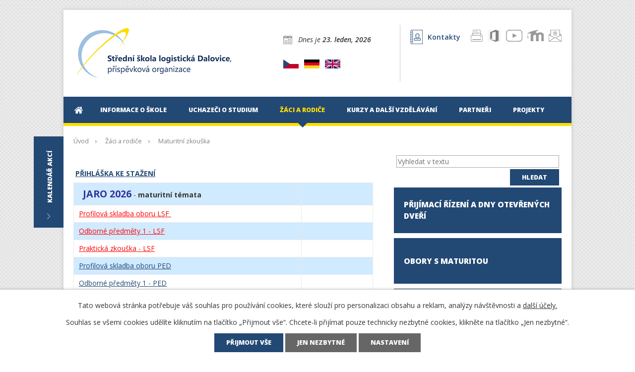

--- FILE ---
content_type: text/html; charset=utf-8
request_url: https://www.logistickaskola.cz/maturitni-zkouska
body_size: 9893
content:
<!DOCTYPE html>
<html lang="cs" data-lang-system="cs">
	<head>



		<!--[if IE]><meta http-equiv="X-UA-Compatible" content="IE=EDGE"><![endif]-->
			<meta name="viewport" content="width=device-width, initial-scale=1, user-scalable=yes">
			<meta http-equiv="content-type" content="text/html; charset=utf-8" />
			<meta name="robots" content="index,follow" />
			<meta name="author" content="Antee s.r.o." />
			<meta name="description" content="Získejte moderní vzdělání v logistice propojené s praxí ve firmách a výukou dvou cizích jazyků. Zajistěte si skvělé uplatnění. Prohlédněte si naše obory." />
			<meta name="keywords" content="střední škola, maturita, výuční list, denní studium, dálkové studium, kurzy, další vzdělávání, dalovice, logistika, finančnictví, skladování, podnikání," />
			<meta name="viewport" content="width=device-width, initial-scale=1, user-scalable=yes" />
<title>Maturitní zkouška | Střední škola logistická Dalovice</title>

		<link rel="stylesheet" type="text/css" href="https://cdn.antee.cz/jqueryui/1.8.20/css/smoothness/jquery-ui-1.8.20.custom.css?v=2" integrity="sha384-969tZdZyQm28oZBJc3HnOkX55bRgehf7P93uV7yHLjvpg/EMn7cdRjNDiJ3kYzs4" crossorigin="anonymous" />
		<link rel="stylesheet" type="text/css" href="/style.php?nid=QVFDQUM=&amp;ver=1768399196" />
		<link rel="stylesheet" type="text/css" href="/css/libs.css?ver=1768399900" />
		<link rel="stylesheet" type="text/css" href="https://cdn.antee.cz/genericons/genericons/genericons.css?v=2" integrity="sha384-DVVni0eBddR2RAn0f3ykZjyh97AUIRF+05QPwYfLtPTLQu3B+ocaZm/JigaX0VKc" crossorigin="anonymous" />

		<script src="/js/jquery/jquery-3.0.0.min.js" ></script>
		<script src="/js/jquery/jquery-migrate-3.1.0.min.js" ></script>
		<script src="/js/jquery/jquery-ui.min.js" ></script>
		<script src="/js/jquery/jquery.ui.touch-punch.min.js" ></script>
		<script src="/js/libs.min.js?ver=1768399900" ></script>
		<script src="/js/ipo.min.js?ver=1768399889" ></script>
			<script src="/js/locales/cs.js?ver=1768399196" ></script>

			<script src='https://www.google.com/recaptcha/api.js?hl=cs&render=explicit' ></script>

		<link href="/aktuality-ze-skoly?action=atom" type="application/atom+xml" rel="alternate" title="Aktuality ze školy">
		<link href="/infoservis?action=atom" type="application/atom+xml" rel="alternate" title="Infoservis">
		<link href="/media-o-nas?action=atom" type="application/atom+xml" rel="alternate" title="Média o nás">
		<link href="/udalosti-kalendare?action=atom" type="application/atom+xml" rel="alternate" title="Události kalendáře">
		<link href="/projekty-nove?action=atom" type="application/atom+xml" rel="alternate" title="Projekty">
<link href="//fonts.googleapis.com/css?family=Open+Sans:400,400italic,600,600italic,700,700italic,800,800italic&amp;subset=latin,latin-ext" rel="stylesheet" type="text/css">
<script type="text/javascript">
$(function() {
$("#ipocopyright").insertAfter($("#ipocontainer"));
$(".ipoheader-col3").append($(".fulltextSearchForm"));
$(".ipoheader-flags").append($("#ipoLanguage"));
$(".sponzors").insertAfter($("#ipomain"));
$("#ipocontainer").prepend($(".calendar"))
$(".calendar .calendar-inner").append($(".data-aggregator-calendar"));
$("#page4808301 #ipoleftblock").insertBefore($("#ipopage"));
$(".calendar .calendar-btn").click(function(e) {
e.preventDefault();
$(".calendar .calendar-inner").toggle("slide", { direction: "left" }, 400);
});
// datum
function GetMonthName(monthNumber) {
var months = ['Leden', 'Únor', 'Březen', 'Duben', 'Květen', 'Červen', 'Červenec', 'Srpen', 'Září', 'Říjen', 'Listopad', 'Prosinec'];
return months[monthNumber];
}
var date = new Date();
var month = GetMonthName(date.getMonth());
var day = date.getDate();
var year = date.getFullYear();
$(".ipoheader-date span").text(day + ". " + month + ", " + year);
});
</script>
<script>(function(d, s, id) {
var js, fjs = d.getElementsByTagName(s)[0];
if (d.getElementById(id)) return;
js = d.createElement(s); js.id = id;
js.src = "//connect.facebook.net/cs_CZ/sdk.js#xfbml=1&version=v2.6";
fjs.parentNode.insertBefore(js, fjs);
}(document, 'script', 'facebook-jssdk'));
</script>
<link href="file.php?nid=14499&amp;oid=4924411" rel="stylesheet">
<script>
$(document).ready(function(){
$(".carousel").owlCarousel({
margin: 0,
loop: true,
autoWidth: false,
autoplay: true,
autoplayTimeout: 5000,
items: 1,
nav: true,
navText: ["<img src='image.php?nid=14499&oid=4985065' alt='Předchozí' title='Předchozí'>",
"<img src='image.php?nid=14499&oid=4985066' alt='Následující' title='Následující'>"]
});
});
</script>
<!-- Katalog záložky -->
<script>
$(document).ready(function() {
$(".katalog-content").find("[id^='tab']").hide();
$(".katalog-menu li:first").attr("id","current");
$(".katalog-content #tab1").fadeIn();
$('.katalog-menu a').click(function(e) {
e.preventDefault();
if ($(this).closest("li").attr("id") == "current"){
return;
}
else{
$(".katalog-content").find("[id^='tab']").hide();
$(".katalog-menu li").attr("id","");
$(this).parent().attr("id","current");
$('#' + $(this).attr('name')).fadeIn();
}
});
});
</script>
<script>
$(document).ready(function() {
$(".ui-datepicker-calendar tbody tr td a, .owl-nav img").tooltipster();
});
</script>
	</head>

	<body id="page4922582" class="subpage4922582 subpage4922575 subpage4952598"
			
			data-nid="14499"
			data-lid="CZ"
			data-oid="4922582"
			data-layout-pagewidth="764"
			
			data-slideshow-timer="3"
			
						
				
				data-layout="responsive" data-viewport_width_responsive="1024"
			>



							<div id="snippet-cookiesConfirmation-euCookiesSnp">			<div id="cookieChoiceInfo" class="cookie-choices-info template_1">
					<p>Tato webová stránka potřebuje váš souhlas pro používání cookies, které slouží pro personalizaci obsahu a reklam, analýzy návštěvnosti a 
						<a class="cookie-button more" href="https://navody.antee.cz/cookies" target="_blank">další účely.</a>
					</p>
					<p>
						Souhlas se všemi cookies udělíte kliknutím na tlačítko „Přijmout vše“. Chcete-li přijímat pouze technicky nezbytné cookies, klikněte na tlačítko „Jen nezbytné“.
					</p>
				<div class="buttons">
					<a class="cookie-button action-button ajax" id="cookieChoiceButton" rel=”nofollow” href="/maturitni-zkouska?do=cookiesConfirmation-acceptAll">Přijmout vše</a>
					<a class="cookie-button cookie-button--settings action-button ajax" rel=”nofollow” href="/maturitni-zkouska?do=cookiesConfirmation-onlyNecessary">Jen nezbytné</a>
					<a class="cookie-button cookie-button--settings action-button ajax" rel=”nofollow” href="/maturitni-zkouska?do=cookiesConfirmation-openSettings">Nastavení</a>
				</div>
			</div>
</div>				<div id="ipocontainer">

			<div class="menu-toggler">

				<span>Menu</span>
				<span class="genericon genericon-menu"></span>
			</div>

			<span id="back-to-top">

				<i class="fa fa-angle-up"></i>
			</span>

			<div id="ipoheader">

				<div class="ipoheader row">
	<div class="col-4-12 first">
		<a href="/" class="header-logo">
			<img src="/image.php?nid=14499&amp;oid=4923943" alt="">
		</a>
		

		

		
	</div>
	<div class="col-8-12 last">
		<div class="col-1-2 ipoheader-col2 first">
			<div class="ipoheader-date">Dnes je <span> </span></div>
			<div class="ipoheader-flags">
				<a title="Czech" class="tooltip" href="/profil-skoly"><img src="/image.php?nid=14499&amp;oid=4924289" alt=""></a>
				<a title="Deutsch" class="tooltip" href="/deutsch"><img src="/image.php?nid=14499&amp;oid=4924290" alt=""></a>
				<a title="English" class="tooltip" href="/english"><img src="/image.php?nid=14499&amp;oid=4924291" alt=""></a>
				<!--<a title="Russia" class="tooltip" href="http://ipopage/?oid=4922597"><img src="image.php?nid=14499&oid=4924292" alt=""></a>
			--></div>
		</div>
		<div class="col-1-2 ipoheader-col3 last">
			<div class="ipoheader-contacts">
				<a href="/kontakty" class="tooltip"><img src="/image.php?nid=14499&amp;oid=4923964" alt="">Kontakty</a>
				<a target="_blank" title="Outlook" class="tooltip" href="https://outlook.office.com/"><img src="/image.php?nid=14499&amp;oid=5010776" alt=""></a>
				<a target="_blank" title="Moodle" class="tooltip" href="http://moodle.logistickaskola.cz/login/index.php"><img src="/image.php?nid=14499&amp;oid=4997549" alt=""></a>
				<a target="_blank" title="Youtube" class="tooltip" href="https://www.youtube.com/user/logistickaskola"><img src="/image.php?nid=14499&amp;oid=5010774" alt=""></a>
				<a title="Office 365" class="tooltip" href="https://www.office.com/"><img src="/image.php?nid=14499&amp;oid=7589047" alt=""></a>
				<a title="Vytisknout stránku" class="tooltip" href="javascript:window.print();"><img src="/image.php?nid=14499&amp;oid=4966656" alt=""></a>
			</div>
		</div>
	</div>
</div>

<div class="calendar">
	<a class="calendar-btn" href="#"><span>Kalendář akcí</span></a>
	<div class="calendar-inner">

	</div>
</div>

<a class="facebook-btn" href="https://www.facebook.com/logistickaskola" target="_blank">
	<i class="fa fa-facebook-official"></i>
</a>			</div>

			<div id="ipotopmenuwrapper">

				<div id="ipotopmenu">
<h4 class="hiddenMenu">Horní menu</h4>
<ul class="topmenulevel1"><li class="topmenuitem1 noborder" id="ipomenu4808301"><a href="/">Úvod</a></li><li class="topmenuitem1" id="ipomenu4922437"><a href="#" class="nolink">Informace o škole</a><ul class="topmenulevel2"><li class="topmenuitem2" id="ipomenu4922440"><a href="/aktuality-ze-skoly">Aktuality ze školy</a></li><li class="topmenuitem2" id="ipomenu4922536"><a href="/profil-skoly">Profil školy</a></li><li class="topmenuitem2" id="ipomenu4922524"><a href="/certifikaty-a-oceneni">Certifikáty a ocenění</a></li><li class="topmenuitem2" id="ipomenu4922530"><a href="/kontakty">Kontakty</a></li><li class="topmenuitem2" id="ipomenu4932961"><a href="/zamestnanci-skoly">Zaměstnanci školy</a></li><li class="topmenuitem2" id="ipomenu6300775"><a href="/gdpr">GDPR</a></li><li class="topmenuitem2" id="ipomenu4922556"><a href="/povinne-zverejnovane-informace">Povinně zveřejňované informace</a></li><li class="topmenuitem2" id="ipomenu4922526"><a href="/tiskopisy-a-dokumenty-skoly">Tiskopisy a dokumenty školy</a></li></ul></li><li class="topmenuitem1" id="ipomenu4922558"><a href="#" class="nolink">Uchazeči o studium</a><ul class="topmenulevel2"><li class="topmenuitem2" id="ipomenu4922560"><a href="/proc-studovat-u-nas">Proč studovat u nás</a></li><li class="topmenuitem2" id="ipomenu4922566"><a href="/obory-s-maturitou">Obory s maturitou</a></li><li class="topmenuitem2" id="ipomenu4922568"><a href="/obory-s-vyucnim-listem">Obory s výučním listem</a></li><li class="topmenuitem2" id="ipomenu4922571"><a href="/prijimacky">Přijímací řízení a Dny otevřených dveří</a></li><li class="topmenuitem2" id="ipomenu4922573"><a href="/kde-nas-najdete">Kde nás najdete</a></li><li class="topmenuitem2" id="ipomenu4922574"><a href="/ubytovani-a-stravovani">Ubytování a stravování</a></li></ul></li><li class="topmenuitem1 active" id="ipomenu4922575"><a href="#" class="nolink">Žáci a rodiče</a><ul class="topmenulevel2"><li class="topmenuitem2" id="ipomenu4926962"><a href="/infoservis">Infoservis</a></li><li class="topmenuitem2" id="ipomenu7570616"><a href="/office-365">Office 365</a></li><li class="topmenuitem2" id="ipomenu4926964"><a href="/organizace-skolniho-roku">Organizace školního roku</a></li><li class="topmenuitem2 active" id="ipomenu4922582"><a href="/maturitni-zkouska">Maturitní zkouška</a></li><li class="topmenuitem2" id="ipomenu4926965"><a href="/zaverecna-zkouska">Závěrečná zkouška</a></li><li class="topmenuitem2" id="ipomenu4926976"><a href="/poradenske-pracoviste">Poradenské pracoviště</a></li><li class="topmenuitem2" id="ipomenu4926968"><a href="/srps">Spolek rodičů a přátel SŠ logistické Dalovice</a></li><li class="topmenuitem2" id="ipomenu4926972"><a href="/skolska-rada">Školská rada</a></li><li class="topmenuitem2" id="ipomenu7161305"><a href="/skolni-program">Školní program</a></li><li class="topmenuitem2" id="ipomenu4926983"><a href="/ekoskola">Ekoškola</a></li><li class="topmenuitem2" id="ipomenu4926984"><a href="/fiktivni-firmy">Fiktivní firmy</a></li><li class="topmenuitem2" id="ipomenu5013170"><a href="/skolni-casopis">Školní časopis</a></li></ul></li><li class="topmenuitem1" id="ipomenu4922584"><a href="#" class="nolink">Kurzy a další vzdělávání</a><ul class="topmenulevel2"><li class="topmenuitem2" id="ipomenu4927641"><a href="/autorizovana-osoba">Autorizovaná osoba</a></li><li class="topmenuitem2" id="ipomenu4927644"><a href="/jednotliva-maturitni-zkouska">Jednotlivá maturitní zkouška</a></li><li class="topmenuitem2" id="ipomenu4927749"><a href="/prehled-kurzu">Přehled kurzů</a></li></ul></li><li class="topmenuitem1" id="ipomenu4922590"><a href="#" class="nolink">Partneři</a><ul class="topmenulevel2"><li class="topmenuitem2" id="ipomenu4949590"><a href="/spoluprace-s-partnery">Spolupráce s partnery</a></li><li class="topmenuitem2" id="ipomenu4927762"><a href="/firmy-organizace">Firmy, organizace</a></li><li class="topmenuitem2" id="ipomenu4927764"><a href="/zakladni-skoly">Základní školy</a></li><li class="topmenuitem2" id="ipomenu4927765"><a href="/stredni-skoly">Střední školy</a></li><li class="topmenuitem2" id="ipomenu4927766"><a href="/vysoke-skoly">Vysoké školy</a></li><li class="topmenuitem2" id="ipomenu4927767"><a href="/zahranicni-skoly">Zahraniční školy</a></li></ul></li><li class="topmenuitem1" id="ipomenu4922593"><a href="#" class="nolink">Projekty</a><ul class="topmenulevel2"><li class="topmenuitem2" id="ipomenu8050664"><a href="/univerzita-pardubice">Dopravní fakulta Jana Pernera - Univerzita Pardubice</a></li><li class="topmenuitem2" id="ipomenu4927776"><a href="/erasmus-plus">Erasmus+</a></li><li class="topmenuitem2" id="ipomenu7812994"><a href="/ikap-2">Implementace KAP 2 v KK</a></li><li class="topmenuitem2" id="ipomenu6621717"><a href="/ipru">IPRÚ</a></li><li class="topmenuitem2" id="ipomenu9071716"><a href="/narodni-plan-obnovy-doucovani-zaku-skol">Národní plán obnovy</a></li><li class="topmenuitem2" id="ipomenu11225980"><a href="/op-jak-sablony-pro-ss-a-vos-i">OP JAK - Komenský na SŠ logistické</a></li><li class="topmenuitem2" id="ipomenu6704792"><a href="/ze-skoly-odpovedne-na-trh-prace-ii">Ze školy odpovědně na trh práce II.</a></li></ul></li></ul>
					<div class="cleartop"></div>
				</div>
			</div>
			<div id="ipomain">
				
				<div id="ipomainframe">
					<div id="ipopage">
<div id="iponavigation">
	<h5 class="hiddenMenu">Drobečková navigace</h5>
	<p>
			<a href="/">Úvod</a> <span class="separator">&gt;</span>
			<a href="/zaci-a-rodice">Žáci a rodiče</a> <span class="separator">&gt;</span>
			<span class="currentPage">Maturitní zkouška</span>
	</p>

</div>
						<div class="ipopagetext">
							<div class="text view-default content">
								

<div id="snippet--flash"></div>
								
																	<div class="paragraph">
<h5> <a href="/file.php?nid=14499&amp;oid=12807227">PŘIHLÁŠKA KE STAŽENÍ</a></h5>
<table class=" border" style="width: 604px; height: 400px;">
<tbody>
<tr style="height: 4.09375px;">
<td style="width: 438px; height: 4.09375px;">
<p>  <span style="color: #333399;" data-darkreader-inline-color=""><strong><span class="bigger-text">JARO 2026</span></strong></span> - <strong><span class="normal-text">maturitní témata</span></strong></p>
</td>
<td style="width: 124.016px; text-align: center; height: 4.09375px;" colspan="2"> </td>
</tr>
<tr style="height: 23px;">
<td style="width: 438px; height: 23px;">
<p><span style="color: #ff0000;"><a style="color: #ff0000;" href="/file.php?nid=14499&amp;oid=12807195">Profilová skladba oboru LSF </a>  </span></p>
</td>
<td style="width: 124.016px; text-align: center; height: 23px;" colspan="2"> </td>
</tr>
<tr style="height: 23px;">
<td style="width: 438px; height: 23px;"><span style="color: #ff0000;"><a style="color: #ff0000;" href="/file.php?nid=14499&amp;oid=12578349">Odborné předměty 1 - LSF</a></span></td>
<td style="width: 124.016px; text-align: center; height: 23px;" colspan="2"> </td>
</tr>
<tr style="height: 23px;">
<td style="width: 438px; height: 23px;"><span style="color: #ff0000;"><a style="color: #ff0000;" href="/file.php?nid=14499&amp;oid=12807329">Praktická zkouška - LSF</a></span></td>
<td style="width: 124.016px; text-align: center; height: 23px;" colspan="2"> </td>
</tr>
<tr style="height: 23px;">
<td style="width: 438px; height: 23px;"><a href="/file.php?nid=14499&amp;oid=12807197">Profilová skladba oboru PED</a></td>
<td style="width: 124.016px; text-align: center; height: 23px;" colspan="2"> </td>
</tr>
<tr style="height: 23px;">
<td style="width: 438px; height: 23px;">
<p><a href="/file.php?nid=14499&amp;oid=12578351">Odborné předměty 1 - PED</a></p>
</td>
<td style="width: 124.016px; text-align: center; height: 23px;" colspan="2"> </td>
</tr>
<tr style="height: 23px;">
<td style="width: 438px; height: 23px;">
<p><a href="/file.php?nid=14499&amp;oid=12807343">Praktická zkouška - PED</a></p>
</td>
<td style="width: 124.016px; text-align: center; height: 23px;" colspan="2"> </td>
</tr>
<tr style="height: 23px;">
<td style="width: 438px; height: 23px;"><a href="/file.php?nid=14499&amp;oid=12578368">Odborné předměty 2 - PED</a></td>
<td style="width: 124.016px; text-align: center; height: 23px;" colspan="2"> </td>
</tr>
<tr style="height: 23px;">
<td style="width: 438px; height: 23px;"><span style="color: #008000;"><a style="color: #008000;" href="/file.php?nid=14499&amp;oid=12578370">Anglický jazyk</a></span></td>
<td style="width: 124.016px; text-align: center; height: 23px;" colspan="2"> </td>
</tr>
<tr style="height: 23px;">
<td style="width: 438px; height: 23px;"><span style="color: #008000;"><a style="color: #008000;" href="/file.php?nid=14499&amp;oid=12578371">Německý jazyk</a></span></td>
<td style="width: 124.016px; text-align: center; height: 23px;" colspan="2"> </td>
</tr>
<tr style="height: 23px;">
<td style="width: 438px; height: 23px;"><span style="color: #008000;"><a style="color: #008000;" href="/file.php?nid=14499&amp;oid=12578352">Seznam četby</a></span></td>
<td style="width: 124.016px; text-align: center; height: 23px;" colspan="2"> </td>
</tr>
<tr style="height: 23px;">
<td style="width: 438px; height: 23px;"><span style="color: #008000;"><a style="color: #008000;" href="/file.php?nid=14499&amp;oid=12807189">Standard písemných prací</a></span></td>
<td style="width: 124.016px; text-align: center; height: 23px;" colspan="2"> </td>
</tr>
</tbody>
</table>
<h4>Ostatní dokumenty (vstupy vedení školy, externí zdroje, aj.):</h4>
<ul style="list-style-type: disc;">
<ul style="list-style-type: disc;">
<li><a href="https://maturita.cermat.cz/menu/maturitni-zkouska">webové stránky CERMAT - maturitní zkouška (základní informace),</a></li>
<li><a href="https://maturita.cermat.cz/menu/pravni-predpisy">Právní předpisy,</a></li>
<li><a href="https://maturita.cermat.cz/menu/maturitni-zkouska/kriteria-hodnoceni">Kritéria hodnocení společné části,</a></li>
<li><a href="https://maturita.cermat.cz/menu/katalogy-pozadavku">Katalogy požadavků,</a></li>
<li><a href="/file.php?nid=14499&amp;oid=8031351">status žáka,</a></li>
<li><a href="/file.php?nid=14499&amp;oid=8031392">status žáka graficky,</a></li>
<li><a href="https://vpz.cermat.cz/Info/Uvod.aspx">výsledkový portál žáka,</a></li>
<li><a href="/file.php?nid=14499&amp;oid=11261308">maturitní zpravodaj,</a></li>
<li><a href="/file.php?nid=14499&amp;oid=12807204">vstup do končících ročníků - 7.11.2025</a></li>
</ul>
</ul>
<p> </p></div>
															</div>
						</div>
					</div>


										<div id="ipoleftblock">
												<div id="ipomenu">
<h4 class="hiddenMenu">Menu</h4>

							<div class="hrclear"></div>
														<div class="hrclear"></div>
						</div>
						
						<div id="ipoleftblockin">
							<div class="ipolefttext">
								<div class="column-message">
	<div class="paragraph">
					
			</div>
</div>
<div class="elasticSearchForm elasticSearch-container" id="elasticSearch-form-4922598" >
	<h4 class="newsheader">Fulltextové vyhledávání</h4>
	<div class="newsbody">
<form action="/maturitni-zkouska?do=leftColumn-elasticSearchForm-4922598-form-submit" method="post" id="frm-leftColumn-elasticSearchForm-4922598-form">
<label hidden="" for="frmform-q">Fulltextové vyhledávání</label><input type="text" placeholder="Vyhledat v textu" autocomplete="off" name="q" id="frmform-q" value=""> 			<input type="submit" value="Hledat" class="action-button">
			<div class="elasticSearch-autocomplete"></div>
</form>
	</div>
</div>

<script >

	app.index.requireElasticSearchAutocomplete('frmform-q', "\/fulltextove-vyhledavani?do=autocomplete");
</script>
<div class="smallnav">
	<div><a href="/prijimacky"><span>Přijímací řízení a Dny otevřených dveří</span></a></div>
	<div><a href="/obory-s-maturitou"><span>Obory s maturitou</span></a></div>
	<div><a href="/obory-s-vyucnim-listem"><span>Obory s výučním listem</span></a></div>
	<div><a href="/aktuality-ze-skoly"><span>Aktuality ze školy</span></a></div>
</div>

<div id="fb-root"></div>
<div class="fb-page" data-href="https://www.facebook.com/logistickaskola" data-adapt-container-width="true" data-tabs="timeline" data-height="980" data-small-header="false" data-hide-cover="false" data-show-facepile="true">
	<div class="fb-xfbml-parse-ignore"><blockquote cite="https://www.facebook.com/logistickaskola"><a href="https://www.facebook.com/logistickaskola">Střední škola logistická Dalovice, příspěvková organizace</a></blockquote></div>
</div><div class="column-message">
	<div class="paragraph">
					
			</div>
</div>
							</div>
						</div>
					</div>
					

					

					<div class="hrclear"></div>
					<div id="ipocopyright">
<div class="copyright">
	<div class="row sponzors">
	<div class="sponzors-title">Sponzoři a partneři školy</div>
	<div class="row">
		<a target="_blank" href="https://www.ceskaposta.cz/index"><img src="/image.php?nid=14499&amp;oid=4924066" alt=""></a>
		<a target="_blank" href="https://www.csob.cz/portal/cs"><img src="/image.php?nid=14499&amp;oid=4924055" alt=""></a>
		<a target="_blank" href="https://www.dhl.cz/cs.html/"><img src="/file.php?nid=14499&amp;oid=6451500" alt=""></a>
		<a target="_blank" href="https://www.ept.de/"><img src="/image.php?nid=14499&amp;oid=6451505" alt=""></a>
		<a target="_blank" href="https://www.hopi.cz/"><img src="/image.php?nid=14499&amp;oid=8763101" alt="" width="70px"></a>
		<a target="_blank" href="https://www.kr-karlovarsky.cz/Stranky/Default.aspx"><img src="/image.php?nid=14499&amp;oid=8498505" alt=""></a>
	</div>
	<a target="_blank" href="https://www.khkkk.cz/"><img src="/image.php?nid=14499&amp;oid=8763096" alt="" width="140px"></a>
	<a target="_blank" href="http://www.lagardesped.cz/"><img src="/image.php?nid=14499&amp;oid=6451508" alt=""></a>
	<a target="_blank" href="http://www.makro.cz/"><img src="/image.php?nid=14499&amp;oid=4924061" alt=""></a>
	<a target="_blank" href="http://www.petainer.com/"><img src="/image.php?nid=14499&amp;oid=4924062" alt=""></a>
	<a target="_blank" href="http://www.skf.com/cz/index.html"><img src="/image.php?nid=14499&amp;oid=4985080" alt=""></a>
	<a target="_blank" href="https://www.szdc.cz/index.html"><img src="/image.php?nid=14499&amp;oid=7485339" alt=""></a>
	<div class="row">
		<a target="_blank" href="https://www.svazspedice.cz/"><img src="/image.php?nid=14499&amp;oid=9658601" alt="" width="100px"></a>
		<a target="_blank" href="https://www.synthomer.com/"><img src="/image.php?nid=14499&amp;oid=9658587" alt="" width="140px"></a>
		<a target="_blank" href="http://www.itesco.cz/cs/"><img src="/image.php?nid=14499&amp;oid=4924064" alt=""></a>
		<a target="_blank" href="https://www.timocom.cz/"><img src="/image.php?nid=14499&amp;oid=7589042" width="155px" alt=""></a>
		<a target="_blank" href="https://toyota-forklifts.cz/"><img src="/image.php?nid=14499&amp;oid=7160963" alt=""></a>
		<a target="_blank" href="http://www.witte-automotive.cz/"><img src="/image.php?nid=14499&amp;oid=4924065" alt=""></a>
	</div>
</div>
<div class="row footer">
	<div class="col-2-3 first">© 2026 Střední škola logistická Dalovice, příspěvková organizace, <a href="mailto:spravce@logistickaskola.cz">spravce@logistickaskola.cz</a>,
		<span id="links">
			<a href="https://www.logistickaskola.cz/prohlaseni-o-pristupnosti">Prohlášení o přístupnosti</a>,
			<a href="https://www.logistickaskola.cz/mapa-stranek">Mapa stránek</a>, 
			<a href="/udalosti-kalendare">Události kalendáře</a></span><br>ANTEE s.r.o. - <a href="http://www.antee.cz">Tvorba webových stránek</a>, Redakční systém IPO</div>
	<div class="col-1-3 last">
		<div class="footer-links">
			<a target="_blank" href="http://www.skolaonline.cz/"><img src="/image.php?nid=14499&amp;oid=4924046" alt=""></a>
			<a target="_blank" href="http://moodle.logistickaskola.cz/login/index.php"><img src="/image.php?nid=14499&amp;oid=4924048" alt=""></a>
			<a target="_blank" href="https://outlook.office.com/"><img src="/image.php?nid=14499&amp;oid=4924047" alt=""></a>
			<a target="_blank" href="http://www.antee.cz"><img src="/image.php?nid=14499&amp;oid=4924049" alt=""></a>
		</div>
	</div>
</div>
</div>
					</div>
					<div id="ipostatistics">
<script >
	var _paq = _paq || [];
	_paq.push(['disableCookies']);
	_paq.push(['trackPageView']);
	_paq.push(['enableLinkTracking']);
	(function() {
		var u="https://matomo.antee.cz/";
		_paq.push(['setTrackerUrl', u+'piwik.php']);
		_paq.push(['setSiteId', 2803]);
		var d=document, g=d.createElement('script'), s=d.getElementsByTagName('script')[0];
		g.defer=true; g.async=true; g.src=u+'piwik.js'; s.parentNode.insertBefore(g,s);
	})();
</script>
<script >
	$(document).ready(function() {
		$('a[href^="mailto"]').on("click", function(){
			_paq.push(['setCustomVariable', 1, 'Click mailto','Email='+this.href.replace(/^mailto:/i,'') + ' /Page = ' +  location.href,'page']);
			_paq.push(['trackGoal', 4]);
			_paq.push(['trackPageView']);
		});

		$('a[href^="tel"]').on("click", function(){
			_paq.push(['setCustomVariable', 1, 'Click telefon','Telefon='+this.href.replace(/^tel:/i,'') + ' /Page = ' +  location.href,'page']);
			_paq.push(['trackPageView']);
		});
	});
</script>
					</div>

					<div id="ipofooter">
						<script src="https://maxcdn.bootstrapcdn.com/bootstrap/3.3.6/js/bootstrap.min.js" integrity="sha384-0mSbJDEHialfmuBBQP6A4Qrprq5OVfW37PRR3j5ELqxss1yVqOtnepnHVP9aJ7xS" crossorigin="anonymous"></script>
<script src="/file.php?nid=14499&amp;oid=4924412"></script>
<div class="data-aggregator-calendar" id="data-aggregator-calendar-4922599">
	<h4 class="newsheader">Kalendář akcí - hide</h4>
	<div class="newsbody">
<div id="snippet-footerSection-dataAggregatorCalendar-4922599-cal"><div class="blog-cal ui-datepicker-inline ui-datepicker ui-widget ui-widget-content ui-helper-clearfix ui-corner-all">
	<div class="ui-datepicker-header ui-widget-header ui-helper-clearfix ui-corner-all">
		<a class="ui-datepicker-prev ui-corner-all ajax" href="/maturitni-zkouska?footerSection-dataAggregatorCalendar-4922599-date=202512&amp;do=footerSection-dataAggregatorCalendar-4922599-reload" title="Předchozí měsíc">
			<span class="ui-icon ui-icon-circle-triangle-w">Předchozí</span>
		</a>
		<a class="ui-datepicker-next ui-corner-all ajax" href="/maturitni-zkouska?footerSection-dataAggregatorCalendar-4922599-date=202602&amp;do=footerSection-dataAggregatorCalendar-4922599-reload" title="Následující měsíc">
			<span class="ui-icon ui-icon-circle-triangle-e">Následující</span>
		</a>
		<div class="ui-datepicker-title">Leden 2026</div>
	</div>
	<table class="ui-datepicker-calendar">
		<thead>
			<tr>
				<th title="Pondělí">Po</th>
				<th title="Úterý">Út</th>
				<th title="Středa">St</th>
				<th title="Čtvrtek">Čt</th>
				<th title="Pátek">Pá</th>
				<th title="Sobota">So</th>
				<th title="Neděle">Ne</th>
			</tr>

		</thead>
		<tbody>
			<tr>

				<td>

					<a data-tooltip-content="#tooltip-content-calendar-20251229-4922599" class="tooltip ui-state-default ui-datepicker-other-month" href="/udalosti-kalendare/vanocni-prazdniny2025" title="Vánoční prázdniny">29</a>
					<div class="tooltip-wrapper">
						<div id="tooltip-content-calendar-20251229-4922599">
							<div>Vánoční prázdniny</div>
						</div>
					</div>
				</td>
				<td>

					<a data-tooltip-content="#tooltip-content-calendar-20251230-4922599" class="tooltip ui-state-default ui-datepicker-other-month" href="/udalosti-kalendare/vanocni-prazdniny2025" title="Vánoční prázdniny">30</a>
					<div class="tooltip-wrapper">
						<div id="tooltip-content-calendar-20251230-4922599">
							<div>Vánoční prázdniny</div>
						</div>
					</div>
				</td>
				<td>

					<a data-tooltip-content="#tooltip-content-calendar-20251231-4922599" class="tooltip ui-state-default ui-datepicker-other-month" href="/udalosti-kalendare/vanocni-prazdniny2025" title="Vánoční prázdniny">31</a>
					<div class="tooltip-wrapper">
						<div id="tooltip-content-calendar-20251231-4922599">
							<div>Vánoční prázdniny</div>
						</div>
					</div>
				</td>
				<td>

					<a data-tooltip-content="#tooltip-content-calendar-20260101-4922599" class="tooltip ui-state-default day-off holiday" href="/udalosti-kalendare/vanocni-prazdniny2025" title="Vánoční prázdniny">1</a>
					<div class="tooltip-wrapper">
						<div id="tooltip-content-calendar-20260101-4922599">
							<div>Vánoční prázdniny</div>
						</div>
					</div>
				</td>
				<td>

					<a data-tooltip-content="#tooltip-content-calendar-20260102-4922599" class="tooltip ui-state-default" href="/udalosti-kalendare/vanocni-prazdniny2025" title="Vánoční prázdniny">2</a>
					<div class="tooltip-wrapper">
						<div id="tooltip-content-calendar-20260102-4922599">
							<div>Vánoční prázdniny</div>
						</div>
					</div>
				</td>
				<td>

						<span class="tooltip ui-state-default saturday day-off">3</span>
				</td>
				<td>

						<span class="tooltip ui-state-default sunday day-off">4</span>
				</td>
			</tr>
			<tr>

				<td>

						<span class="tooltip ui-state-default">5</span>
				</td>
				<td>

						<span class="tooltip ui-state-default">6</span>
				</td>
				<td>

						<span class="tooltip ui-state-default">7</span>
				</td>
				<td>

						<span class="tooltip ui-state-default">8</span>
				</td>
				<td>

						<span class="tooltip ui-state-default">9</span>
				</td>
				<td>

					<a data-tooltip-content="#tooltip-content-calendar-20260110-4922599" class="tooltip ui-state-default saturday day-off" href="/kalendar-akci?date=2026-01-10" title="Den otevřených dveří 10. ledna 2026,Maturitní ples">10</a>
					<div class="tooltip-wrapper">
						<div id="tooltip-content-calendar-20260110-4922599">
							<div>Den otevřených dveří 10. ledna 2026</div>
							<div>Maturitní ples</div>
						</div>
					</div>
				</td>
				<td>

						<span class="tooltip ui-state-default sunday day-off">11</span>
				</td>
			</tr>
			<tr>

				<td>

					<a data-tooltip-content="#tooltip-content-calendar-20260112-4922599" class="tooltip ui-state-default" href="/aktuality-ze-skoly/lyzarsky-kurz-2a" title="Lyžařský kurz 2.A">12</a>
					<div class="tooltip-wrapper">
						<div id="tooltip-content-calendar-20260112-4922599">
							<div>Lyžařský kurz 2.A</div>
						</div>
					</div>
				</td>
				<td>

					<a data-tooltip-content="#tooltip-content-calendar-20260113-4922599" class="tooltip ui-state-default" href="/aktuality-ze-skoly/lyzarsky-kurz-2a" title="Lyžařský kurz 2.A">13</a>
					<div class="tooltip-wrapper">
						<div id="tooltip-content-calendar-20260113-4922599">
							<div>Lyžařský kurz 2.A</div>
						</div>
					</div>
				</td>
				<td>

					<a data-tooltip-content="#tooltip-content-calendar-20260114-4922599" class="tooltip ui-state-default" href="/aktuality-ze-skoly/lyzarsky-kurz-2a" title="Lyžařský kurz 2.A">14</a>
					<div class="tooltip-wrapper">
						<div id="tooltip-content-calendar-20260114-4922599">
							<div>Lyžařský kurz 2.A</div>
						</div>
					</div>
				</td>
				<td>

					<a data-tooltip-content="#tooltip-content-calendar-20260115-4922599" class="tooltip ui-state-default" href="/aktuality-ze-skoly/lyzarsky-kurz-2a" title="Lyžařský kurz 2.A">15</a>
					<div class="tooltip-wrapper">
						<div id="tooltip-content-calendar-20260115-4922599">
							<div>Lyžařský kurz 2.A</div>
						</div>
					</div>
				</td>
				<td>

					<a data-tooltip-content="#tooltip-content-calendar-20260116-4922599" class="tooltip ui-state-default" href="/aktuality-ze-skoly/lyzarsky-kurz-2a" title="Lyžařský kurz 2.A">16</a>
					<div class="tooltip-wrapper">
						<div id="tooltip-content-calendar-20260116-4922599">
							<div>Lyžařský kurz 2.A</div>
						</div>
					</div>
				</td>
				<td>

						<span class="tooltip ui-state-default saturday day-off">17</span>
				</td>
				<td>

						<span class="tooltip ui-state-default sunday day-off">18</span>
				</td>
			</tr>
			<tr>

				<td>

						<span class="tooltip ui-state-default">19</span>
				</td>
				<td>

						<span class="tooltip ui-state-default">20</span>
				</td>
				<td>

						<span class="tooltip ui-state-default">21</span>
				</td>
				<td>

					<a data-tooltip-content="#tooltip-content-calendar-20260122-4922599" class="tooltip ui-state-default" href="/aktuality-ze-skoly/vyhlaseni-1-kola-prijimaciho-rizeni-pro-skolni-rok-20262027" title="Vyhlášení 1. kola přijímacího řízení pro školní rok 2026/2027">22</a>
					<div class="tooltip-wrapper">
						<div id="tooltip-content-calendar-20260122-4922599">
							<div>Vyhlášení 1. kola přijímacího řízení pro školní rok 2026/2027</div>
						</div>
					</div>
				</td>
				<td>

						<span class="tooltip ui-state-default ui-state-highlight ui-state-active">23</span>
				</td>
				<td>

						<span class="tooltip ui-state-default saturday day-off">24</span>
				</td>
				<td>

						<span class="tooltip ui-state-default sunday day-off">25</span>
				</td>
			</tr>
			<tr>

				<td>

						<span class="tooltip ui-state-default">26</span>
				</td>
				<td>

						<span class="tooltip ui-state-default">27</span>
				</td>
				<td>

						<span class="tooltip ui-state-default">28</span>
				</td>
				<td>

						<span class="tooltip ui-state-default">29</span>
				</td>
				<td>

					<a data-tooltip-content="#tooltip-content-calendar-20260130-4922599" class="tooltip ui-state-default" href="/udalosti-kalendare/pololetni-prazdniny26" title="Pololetní prázdniny">30</a>
					<div class="tooltip-wrapper">
						<div id="tooltip-content-calendar-20260130-4922599">
							<div>Pololetní prázdniny</div>
						</div>
					</div>
				</td>
				<td>

						<span class="tooltip ui-state-default saturday day-off">31</span>
				</td>
				<td>

						<span class="tooltip ui-state-default sunday day-off ui-datepicker-other-month">1</span>
				</td>
			</tr>
		</tbody>
	</table>
</div>
</div>	</div>
</div>

					</div>
				</div>
			</div>
		</div>
	</body>
</html>
